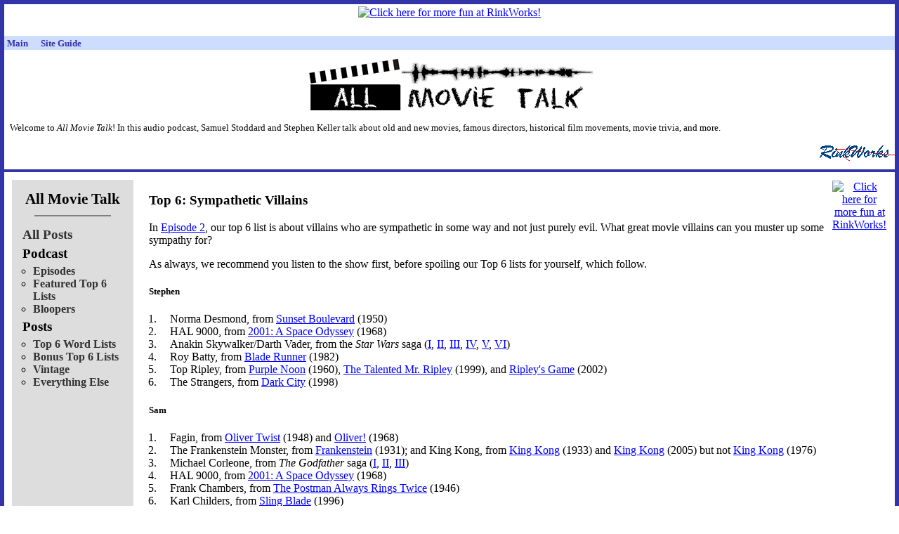

--- FILE ---
content_type: text/html
request_url: http://www.rinkworks.com/amt/?p=2006-10-10_top_6_sympathetic_villains
body_size: 2425
content:
<!DOCTYPE html PUBLIC "-//W3C//DTD XHTML 1.0 Strict//EN" "http://www.w3.org/TR/xhtml1/DTD/xhtml1-strict.dtd">
<html xmlns="http://www.w3.org/1999/xhtml" lang="en" xml:lang="en">
<head>
<title>All Movie Talk</title>
<meta name="description" content="Podcasts and posts about old and new movies." />
<link rel="stylesheet" type="text/css" href="/css/style.css" />
<link rel="stylesheet" type="text/css" href="/css/amt.css" />
</head>
<body>

<center>
<table cellpadding='3' cellspacing='0'><tr><td align='center'><a href='http://www.rinkworks.com/market/' target='_top'><img src='http://www.rinkworks.com/ads/im/ad_smg1.png' border='0' alt="Click here for more fun at RinkWorks!" /></a></td></tr><tr><td align='center'><div style='width: 728px; height: 15px; border: 0px; margin: 0px; padding: 0px; overflow: hidden;'></div></td></tr></table><table cellpadding='1' cellspacing='0' width='100%'><tr><td bgcolor='#ccddff'><table cellpadding='0' cellspacing='0' width='100%'><tr><td align='left'><font size='-1'>&nbsp;<a href='http://www.rinkworks.com/' style='text-decoration: none'><font color='#3333aa'><b>Main</b></font></a>&nbsp;&nbsp;&nbsp;&nbsp;&nbsp;&nbsp;<a href='http://www.rinkworks.com/guide/' style='text-decoration: none'><font color='#3333aa'><b>Site Guide</b></font></a>&nbsp;&nbsp;&nbsp;&nbsp;</font></td></tr><tr><td colspan='2' align='center'><font color='#aa6033' size='-2'><b></b></font></td></tr></table></td></tr></table></center>

<div class='header'>
<img src="im/amtbnnr.png" alt="All Movie Talk" />
<p>
Welcome to <cite>All Movie Talk</cite>!  In this audio podcast, Samuel
Stoddard and Stephen Keller talk about old and new movies, famous directors,
historical film movements, movie trivia, and more.
</p>
</div>

<div class='homelink'>
<a href='/'><img src='/im/rinkicon.gif' alt="RinkWorks" /></a>
</div>

<hr />
<div class='content'>
<table class='layouttable'><tr><td class='no'>

<table class='amt_columns'><tr><td class='amt_sidebar'>


<h3>All Movie Talk</h3>

<hr class='amt_hr' />

<h4><a href='?'>All Posts</a></h4>

<h4>Podcast</h4>
<ul>
<li><a href='?c=episode'>Episodes</a></li>
<li><a href='?c=top6'>Featured Top 6 Lists</a></li>
<li><a href='?c=blooper'>Bloopers</a></li>
</ul>

<h4>Posts</h4>
<ul>
<li><a href='?c=top6word'>Top 6 Word Lists</a></li>
<li><a href='?c=top6bonus'>Bonus Top 6 Lists</a></li>
<li><a href='?c=vintage'>Vintage</a></li>
<li><a href='?c=misc'>Everything Else</a></li>
</ul>

</td><td class='amt_main'>

<h3>Top 6: Sympathetic Villains</h3>
<p><p>In <a href="?p=2006-10-10_all_movie_talk_episode_2.txt">Episode 2</a>, our top 6 list is about villains who are sympathetic in some way and not just purely evil.  What great movie villains can you muster up some sympathy for?</p>
<p>As always, we recommend you listen to the show first, before spoiling our Top 6 lists for yourself, which follow.</p>
<p><!--more--></p>
<h5>Stephen</h5>
<ol>
<li>Norma Desmond, from <a href='http://www.imdb.com/title/tt0043014/'>Sunset Boulevard</a> (1950)</li>
<li>HAL 9000, from <a href='http://www.imdb.com/title/tt0062622/'>2001: A Space Odyssey</a> (1968)</li>
<li>Anakin Skywalker/Darth Vader, from the <em>Star Wars</em> saga (<a href='http://www.imdb.com/title/tt0120915/'>I</a>, <a href='http://www.imdb.com/title/tt0121765/'>II</a>, <a href='http://www.imdb.com/title/tt0121766/'>III</a>, <a href='http://www.imdb.com/title/tt0076759/'>IV</a>, <a href='http://www.imdb.com/title/tt0080684/'>V</a>, <a href='http://www.imdb.com/title/tt0086190/'>VI</a>)</li>
<li>Roy Batty, from <a href='http://www.imdb.com/title/tt0083658/'>Blade Runner</a> (1982)</li>
<li>Top Ripley, from <a href='http://www.imdb.com/title/tt0054189/'>Purple Noon</a> (1960), <a href='http://www.imdb.com/title/tt0134119/'>The Talented Mr. Ripley</a> (1999), and <a href='http://www.imdb.com/title/tt0265651/'>Ripley's Game</a> (2002)</li>
<li>The Strangers, from <a href='http://www.imdb.com/title/tt0118929/'>Dark City</a> (1998)</li>
</ol>
<h5>Sam</h5>
<ol>
<li>Fagin, from <a href='http://www.imdb.com/title/tt0040662/'>Oliver Twist</a> (1948) and <a href='http://www.imdb.com/title/tt0063385/'>Oliver!</a> (1968)</li>
<li>The Frankenstein Monster, from <a href='http://www.imdb.com/title/tt0021884/'>Frankenstein</a> (1931); and King Kong, from <a href='http://www.imdb.com/title/tt0024216/'>King Kong</a> (1933) and <a href='http://www.imdb.com/title/tt0360717/'>King Kong</a> (2005) but not <a href='http://www.imdb.com/title/tt0074751/'>King Kong</a> (1976)</li>
<li>Michael Corleone, from <em>The Godfather</em> saga (<a href='http://www.imdb.com/title/tt0068646/'>I</a>, <a href='http://www.imdb.com/title/tt0071562/'>II</a>, <a href='http://www.imdb.com/title/tt0099674/'>III</a>)</li>
<li>HAL 9000, from <a href='http://www.imdb.com/title/tt0062622/'>2001: A Space Odyssey</a> (1968)</li>
<li>Frank Chambers, from <a href='http://www.imdb.com/title/tt0038854/'>The Postman Always Rings Twice</a> (1946)</li>
<li>Karl Childers, from <a href='http://www.imdb.com/title/tt0117666/'>Sling Blade</a> (1996)</li>
</ol>
</p>
</td></tr></table>
</td><td class='ad'>
<center>
<table align='right'><tr><td align='center'><a href='http://www.rinkworks.com/subscriptions/' target='_top'><img src='http://www.rinkworks.com/ads/im/ad_rsub4.png' border='0' alt="Click here for more fun at RinkWorks!" /></a></td></tr></table></center>
</td></tr></table>
</div>

<div class='footer'>

<h3>RinkWorks</h3>

<p><cite>All Movie Talk</cite> is a
<cite><a href='/'>RinkWorks</a></cite> production.  We invite you to
<a href='/'>visit our other features</a>.</p>

<h3>Legalese</h3>

<p>All content at this site are Copyright &copy; 1996-2022 by Samuel
Stoddard and Stephen Keller, except where noted.</p>

</div>

<center>
<table cellpadding='3' cellspacing='0'><tr><td align='center'><div style='width: 468px; height: 15px; border: 0px; margin: 0px; padding: 0px; overflow: hidden;'><script type="text/javascript"><!--
google_ad_client = "pub-1382747617792961";
google_ad_width = 468;
google_ad_height = 15;
google_ad_format = "468x15_0ads_al_s";
google_ad_channel = "2246335018 8958379062";
google_color_border = "FFFFFF";
google_color_bg = "FFFFFF";
google_color_link = "3333AA";
google_color_url = "3333AA";
google_color_text = "000000";
//--></script>
<script type="text/javascript"
 src="http://pagead2.googlesyndication.com/pagead/show_ads.js"></script>
</div></td></tr><tr><td align='center'><div style='width: 300px; height: 250px; border: 0px; margin: 0px; padding: 0px; overflow: hidden;'><!-- Tribal Fusion: BEGIN AD CODE -->
<center>
<script type="text/javascript"><!--
e9 = new Object();
e9.size = "300x250";
//--></script>
<script type="text/javascript" src="http://tags.expo9.exponential.com/tags/RinkWorks/Forum/tags.js"></script>
</center>
<!-- Tribal Fusion: END AD CODE -->
</div></td><td align='center'><div style='width: 200px; height: 90px; border: 0px; margin: 0px; padding: 0px; overflow: hidden; vertical-align: top;'><script type="text/javascript"><!--
google_ad_client = "pub-1382747617792961";
google_ad_width = 200;
google_ad_height = 90;
google_ad_format = "200x90_0ads_al_s";
google_ad_channel = "2246335018 8958379062";
google_color_border = "FFFFFF";
google_color_bg = "FFFFFF";
google_color_link = "3333AA";
google_color_url = "3333AA";
google_color_text = "000000";
//--></script>
<script type="text/javascript"
 src="http://pagead2.googlesyndication.com/pagead/show_ads.js"></script>
</div></td></tr></table></center>
</body></html>


--- FILE ---
content_type: text/html; charset=utf-8
request_url: https://www.google.com/recaptcha/api2/aframe
body_size: 265
content:
<!DOCTYPE HTML><html><head><meta http-equiv="content-type" content="text/html; charset=UTF-8"></head><body><script nonce="tc8OT4PB2Y80pqi9TfP5lg">/** Anti-fraud and anti-abuse applications only. See google.com/recaptcha */ try{var clients={'sodar':'https://pagead2.googlesyndication.com/pagead/sodar?'};window.addEventListener("message",function(a){try{if(a.source===window.parent){var b=JSON.parse(a.data);var c=clients[b['id']];if(c){var d=document.createElement('img');d.src=c+b['params']+'&rc='+(localStorage.getItem("rc::a")?sessionStorage.getItem("rc::b"):"");window.document.body.appendChild(d);sessionStorage.setItem("rc::e",parseInt(sessionStorage.getItem("rc::e")||0)+1);localStorage.setItem("rc::h",'1769788153344');}}}catch(b){}});window.parent.postMessage("_grecaptcha_ready", "*");}catch(b){}</script></body></html>